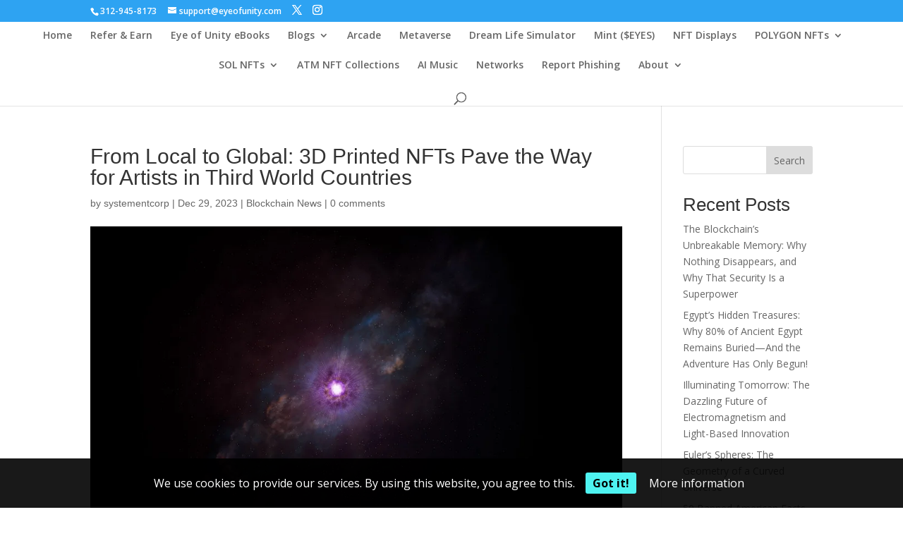

--- FILE ---
content_type: text/html; charset=utf-8
request_url: https://www.google.com/recaptcha/api2/aframe
body_size: 178
content:
<!DOCTYPE HTML><html><head><meta http-equiv="content-type" content="text/html; charset=UTF-8"></head><body><script nonce="t0T0rtC4tnINRTtPxvRr2A">/** Anti-fraud and anti-abuse applications only. See google.com/recaptcha */ try{var clients={'sodar':'https://pagead2.googlesyndication.com/pagead/sodar?'};window.addEventListener("message",function(a){try{if(a.source===window.parent){var b=JSON.parse(a.data);var c=clients[b['id']];if(c){var d=document.createElement('img');d.src=c+b['params']+'&rc='+(localStorage.getItem("rc::a")?sessionStorage.getItem("rc::b"):"");window.document.body.appendChild(d);sessionStorage.setItem("rc::e",parseInt(sessionStorage.getItem("rc::e")||0)+1);localStorage.setItem("rc::h",'1768464645070');}}}catch(b){}});window.parent.postMessage("_grecaptcha_ready", "*");}catch(b){}</script></body></html>

--- FILE ---
content_type: application/javascript; charset=utf-8
request_url: https://fundingchoicesmessages.google.com/f/AGSKWxVoxrfGLQFLuZGWwcBGOVvnD2bFl3uaWD70Y_yelRnz2FvoG7CcZZiwRiewcUHuiSplt7MzvGZYcvQbjBFuUmSK-ELlSzd3An8RZIKctFEvmHj-UxpICDNduO41kyLg8cwpbk8PVpt3bfDbVzr940_E_kQdxKhk5G2jyOTQFw2qFwTOtTYXCP6d2w19/_/flashads./728x90top./ima/ads_/ad/?section=/googleadsense.
body_size: -1290
content:
window['02db90b2-b1c6-4fab-b0cf-07f1d1e4b94b'] = true;

--- FILE ---
content_type: application/javascript; charset=utf-8
request_url: https://fundingchoicesmessages.google.com/f/AGSKWxUmTP-5QVajxwkkaRhCfgwh4bhYxnelI1o6IZtkykar8VnJC3Pw9oiTB1aX4NREr6JoY7EBjG0VAQ6DIzKkv04YPOuyrK2Jum5ghDuy6TQaEjOG_ynWQ0wID864EG2P1aXavfve0g==?fccs=W251bGwsbnVsbCxudWxsLG51bGwsbnVsbCxudWxsLFsxNzY4NDY0NjQzLDg2OTAwMDAwMF0sbnVsbCxudWxsLG51bGwsW251bGwsWzcsNl0sbnVsbCxudWxsLG51bGwsbnVsbCxudWxsLG51bGwsbnVsbCxudWxsLG51bGwsM10sImh0dHBzOi8vZXllb2Z1bml0eS5jb20vZnJvbS1sb2NhbC10by1nbG9iYWwtM2QtcHJpbnRlZC1uZnRzLXBhdmUtdGhlLXdheS1mb3ItYXJ0aXN0cy1pbi10aGlyZC13b3JsZC1jb3VudHJpZXMvIixudWxsLFtbOCwiTTlsa3pVYVpEc2ciXSxbOSwiZW4tVVMiXSxbMTYsIlsxLDEsMV0iXSxbMTksIjIiXSxbMTcsIlswXSJdLFsyNCwiIl0sWzI5LCJmYWxzZSJdXV0
body_size: 120
content:
if (typeof __googlefc.fcKernelManager.run === 'function') {"use strict";this.default_ContributorServingResponseClientJs=this.default_ContributorServingResponseClientJs||{};(function(_){var window=this;
try{
var np=function(a){this.A=_.t(a)};_.u(np,_.J);var op=function(a){this.A=_.t(a)};_.u(op,_.J);op.prototype.getWhitelistStatus=function(){return _.F(this,2)};var pp=function(a){this.A=_.t(a)};_.u(pp,_.J);var qp=_.Zc(pp),rp=function(a,b,c){this.B=a;this.j=_.A(b,np,1);this.l=_.A(b,_.Nk,3);this.F=_.A(b,op,4);a=this.B.location.hostname;this.D=_.Dg(this.j,2)&&_.O(this.j,2)!==""?_.O(this.j,2):a;a=new _.Og(_.Ok(this.l));this.C=new _.bh(_.q.document,this.D,a);this.console=null;this.o=new _.jp(this.B,c,a)};
rp.prototype.run=function(){if(_.O(this.j,3)){var a=this.C,b=_.O(this.j,3),c=_.dh(a),d=new _.Ug;b=_.fg(d,1,b);c=_.C(c,1,b);_.hh(a,c)}else _.eh(this.C,"FCNEC");_.lp(this.o,_.A(this.l,_.Ae,1),this.l.getDefaultConsentRevocationText(),this.l.getDefaultConsentRevocationCloseText(),this.l.getDefaultConsentRevocationAttestationText(),this.D);_.mp(this.o,_.F(this.F,1),this.F.getWhitelistStatus());var e;a=(e=this.B.googlefc)==null?void 0:e.__executeManualDeployment;a!==void 0&&typeof a==="function"&&_.Qo(this.o.G,
"manualDeploymentApi")};var sp=function(){};sp.prototype.run=function(a,b,c){var d;return _.v(function(e){d=qp(b);(new rp(a,d,c)).run();return e.return({})})};_.Rk(7,new sp);
}catch(e){_._DumpException(e)}
}).call(this,this.default_ContributorServingResponseClientJs);
// Google Inc.

//# sourceURL=/_/mss/boq-content-ads-contributor/_/js/k=boq-content-ads-contributor.ContributorServingResponseClientJs.en_US.M9lkzUaZDsg.es5.O/d=1/exm=ad_blocking_detection_executable,kernel_loader,loader_js_executable/ed=1/rs=AJlcJMzanTQvnnVdXXtZinnKRQ21NfsPog/m=cookie_refresh_executable
__googlefc.fcKernelManager.run('\x5b\x5b\x5b7,\x22\x5b\x5bnull,\\\x22eyeofunity.com\\\x22,\\\x22AKsRol_X5miAjNOSc3UOV39PWACziLHHj15IEsFaRnqqgQbgY9Mt7Oxi3dMMHkY_7CRY3abWuRuj4zz_hh1nQqnEawM0tl5Ss_gB058xzjtTDNcoCvKS05HI6GdTrNjGYn56Hy36TG_CEBC8FhxfUVY5v8hBUbwiTw\\\\u003d\\\\u003d\\\x22\x5d,null,\x5b\x5bnull,null,null,\\\x22https:\/\/fundingchoicesmessages.google.com\/f\/AGSKWxWRysY68RhvPCQHZODTLgIIIVbVmKkKWR7GwVt2w-MWE5bq_y5ZpI8-YIR57pypAcuC0exOZNZLnNqNwjZgdtQtRPhWay9mref_qZ4Ly967n8xEJcFr-cIBal2i14vDx5eCyPkjjQ\\\\u003d\\\\u003d\\\x22\x5d,null,null,\x5bnull,null,null,\\\x22https:\/\/fundingchoicesmessages.google.com\/el\/AGSKWxXVaReAH9EfA9jbmBSio3HcetZmQ0pC-Qg4dLGI3emO65LPjw59Y0JrXZv3q1LGpkACbP4M5EwdIm2v_OvcUlDeJOKKFWlzraBBVZnBvXrXaFOgHEoLDO2g_tiJKiKf_38Yk-vA3g\\\\u003d\\\\u003d\\\x22\x5d,null,\x5bnull,\x5b7,6\x5d,null,null,null,null,null,null,null,null,null,3\x5d\x5d,\x5b2,1\x5d\x5d\x22\x5d\x5d,\x5bnull,null,null,\x22https:\/\/fundingchoicesmessages.google.com\/f\/AGSKWxU8nUf2K6UMmllo2WAOYaURcMk1vOY0gH06zYbp52Lthkhp4aZ9dkKgbie7gbRVbKFRZ8y4BZdmvkx-fvwYU4rxJaFk5nyTr53aJeQczsrV1LJKaCDEkM_DBa78Z93j8OYPdgKwuw\\u003d\\u003d\x22\x5d\x5d');}